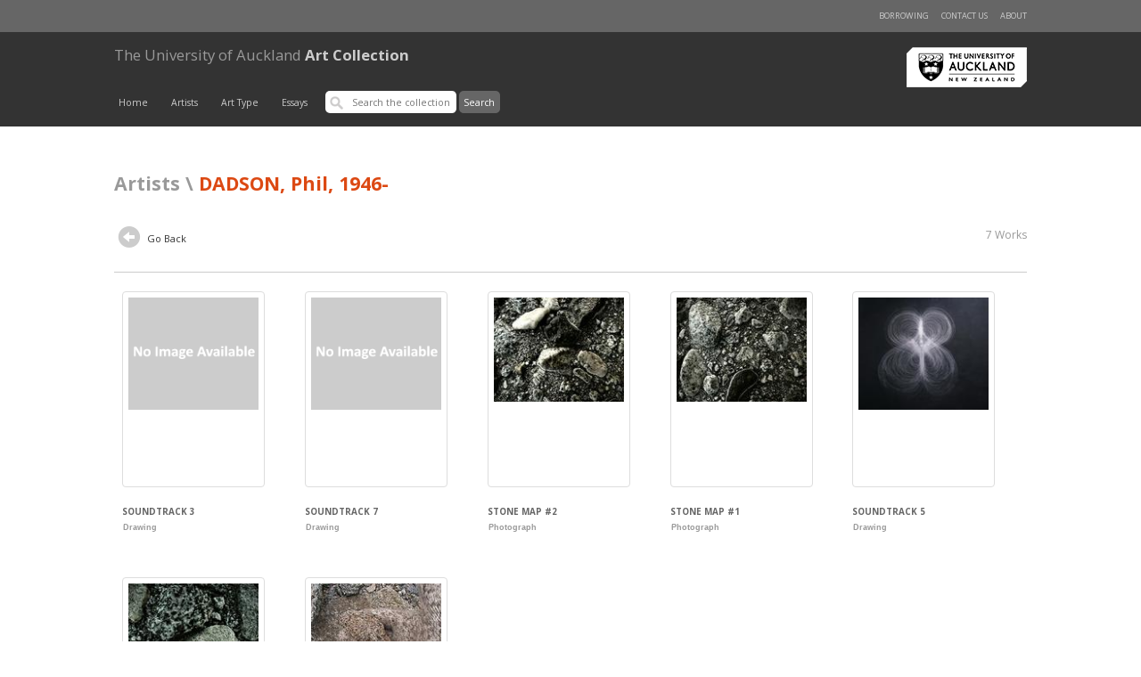

--- FILE ---
content_type: text/html; charset=UTF-8
request_url: https://artcollection.auckland.ac.nz/creator/*:*/Artist:%22DADSON%2C+Phil%2C+1946-%22
body_size: 2973
content:
<!doctype html>
<html lang="en">

<head>

        <meta charset="utf-8" />
                <base href="https://artcollection.auckland.ac.nz/"> 
<script type="text/javascript">
//document.write("<base href='" + window.location.href + "'>");
// something like the above, but with better tests for views (or maybe allow controller to stick a protocol-less base path through in $data
</script>


        <title>Art Collection &gt; Search Results</title>

        <link rel="pingback" href="//artcollection.auckland.ac.nz/pingback" />

        <meta name="viewport" content="initial-scale=1">
        <meta http-equiv="X-UA-Compatible" content="IE=edge,chrome=1">
        <link href='//fonts.googleapis.com/css?family=Open+Sans:400,700,300' rel='stylesheet' type='text/css'>
        <link rel="stylesheet" href="https://maxcdn.bootstrapcdn.com/bootstrap/3.3.2/css/bootstrap.min.css">
        <link rel="stylesheet" media="all" type="text/css" href="//artcollection.auckland.ac.nz/theme/artscollection/css/main.css?v=20171129" />
        <link rel="stylesheet" media="all" type="text/css" href="//artcollection.auckland.ac.nz/theme/artscollection/css/media.css?v=20171129" />
        <link rel="stylesheet" media="all" type="text/css" href="//artcollection.auckland.ac.nz/theme/artscollection/css/forms.css?v=20171129" />
        <link rel="stylesheet" media="all" type="text/css" href="//artcollection.auckland.ac.nz/theme/artscollection/css/GI-mods.css?v=20171129" />
        <link rel="stylesheet" media="all" type="text/css" href="//artcollection.auckland.ac.nz/theme/artscollection/glyphs/css/glyphicons.css" />

        <!-- Place favicon.ico & apple-touch-icon.png in the root of your domain and delete these references -->
        <link rel="shortcut icon" href="">
        <link rel="apple-touch-icon" href="">

<!--        <script src='</?php echo $bass_url; ?>theme/artscollection/glyphs/scripts/modernizr.js'></script> -->

        <!-- Lightbox: Display Image -->
        <script src="//artcollection.auckland.ac.nz/theme/artscollection/assets/jquery-1.11.2.min.js"></script>

<!-- Latest compiled and minified JavaScript -->
        <script src="https://maxcdn.bootstrapcdn.com/bootstrap/3.3.2/js/bootstrap.min.js"></script>
        <script src="//artcollection.auckland.ac.nz/theme/artscollection/assets/lightbox/js/lightbox.js"></script>
        <link href="//artcollection.auckland.ac.nz/theme/artscollection/assets/lightbox/css/lightbox.css" rel="stylesheet" />
 <!--       <script src="</?php echo $bass_url; ?>theme/artscollection/assets/jquery-ui-1.11.2.js"></script> -->
        <script>

            $(function() {
                //$("#tabs").tab();
                //$("#tabs").tabs({beforeLoad: function( event, ui ) { event.preventDefault(); return; } });
            });
        </script>

        </head>
<body>

        <div id="header">
            <div class="content" id="nav-top">
                <div class="row">
                    <ul class="h-list r-hand">
                        <li><a href="./about/">About</a></li>
                        <!--<li><a href="#">Help</a></li>-->
			<li><a href="https://www.forms.auckland.ac.nz/en/public/library/contact-the-art-collection.html">Contact us</a></li>
                        <li><a href="./borrow/">Borrowing</a></li>
                    </ul>
                </div>
            </div>
            <div class="content" id="masthead">
                <div class="row">
                    <div class="brand">
                        <a href="https://www.library.auckland.ac.nz/" target="_blank"><img src="//artcollection.auckland.ac.nz/theme/artscollection/images/nicai-logo.png?new=new" alt="Libraries and Learning Services" title="Libraries and Learning Services" id="logo-main" /></a>
                        <h1><a href="/"><b>The University of Auckland</b> Art Collection</a></h1>
                    </div>
                    <div id="nav-main">

                        <!-- mobile nav extra : start -->
                        <ul id="mobile-nav">
                            <li class="menu-button"><a href="#" id="m-menu-button"><span class="glyphicons show_lines"></span><!--Menu--></a></li>
                            <li class="search-form">
                                <!-- search -->
                                <form id="search-main">
                                    <input type='text' placeholder='Search the collection' class="searchbox" /> <input type="submit" value="Search" />
                                </form>
                            </li>
                        </ul>

                        <ul class="h-list" id="mobile-main-menu-list">
                            <li><a href="/">Home</a></li>
                            <li><a href="./browse_creator/">Artists</a></li>
                            <!-- <li><a href="</?php echo $bass_url; ?>./browse_artist/">Test Artists</a></li>-->
                            <li><a href="./browse_type/">Art Type</a></li>
                            <li><a href="./from_the_collection/">Essays</a></li>
                        </ul>

                        <script>
                            $(document).ready(function(){
                                $("#nav-main #m-menu-button").click(function(event) {
                                    event.preventDefault();
                                    var list = $("#nav-main #mobile-main-menu-list");
                                    list.toggle();
                                    if(list.is(':visible')) {
                                        $(this).addClass("active");
                                    } else {
                                        $(this).removeClass("active");
                                    }
                                });
                            });
                        </script>
                        <!-- mobile nav extra : end -->

                        <!-- default nav -->
                         <ul class="h-list" id="main-menu-list">
                            <li><a href="/">Home</a></li>
                            <li><a href="./browse_creator/">Artists</a></li>
                            <!-- <li><a href="</?php echo $bass_url; ?>./browse_artist/">Test Artists</a></li>-->
                            <li><a href="./browse_type/">Art Type</a></li>
                            <li><a href="./from_the_collection/">Essays</a></li>
                            <li>
                                <!-- search -->
                                <form id="search-main" action="//artcollection.auckland.ac.nz/redirect/" method="post">
                                    <input type='text' placeholder='Search the collection' class="searchbox" value=""  name="q" id="q" />
                                    <input type="submit" value="Search" id="submit_search" />
                                </form>
                            </li>
                        </ul>
                        <!-- default nav: end -->
                    </div>
                </div>
            </div>
        </div><!-- end of header  -->
    
            <!-- page content -->
        <div class="content">
            <div class="row">
                                <h1><b>Artists \</b> DADSON, Phil, 1946- </h1>
                                <!-- browse nav -->
                <div class="toolbar">
                    <div class="count">7 Works</div>
                    <ul class="h-list browse-nav">
                        <!--<li><a href='./browse_creator/?Creator&prefix=D'><span class="glyphicons circle_arrow_left"></span> Back to Browse Artists</a></li>-->
                        <li><a href="javascript:history.back()"><span class="glyphicons circle_arrow_left"></span> Go Back</a></li>
                    </ul>
                </div>

                <!-- pagination
                <div class="recordset-nav">
                    <div class="pagination">

                    </div>
                    <div id="icon-set" class="r-hand"><a href="" class="selected" title="Thumbnail view"><span class="glyphicons show_thumbnails"></span></a><a href="" title="List view"><span class="glyphicons list"></span></a></div>
                </div> -->

                <!-- set -->
                <ul class="h-list record-set">

                

                    <li>
                        <a href='./record/68440?query=*:*&index=1&filters=YToxOntpOjA7czo0MDoiYXV0aG9yX2tleXdvcmQ6JTIyREFEU09OLCtQaGlsLCsxOTQ2LSUyMiI7fQ==' >


                           <div class="thumbnail">
                                <img src="//artcollection.auckland.ac.nz/theme/artscollection/images/no-image-default.png" onerror="this.style.display='none'"/>
                           </div>
                           <h3>Soundtrack 3</h3>

                           <div class="tags"><b>Drawing</b></div>
                            <!-- </?php echo $thumb_path; ?> -->
                        </a>
                    </li>


                

                    <li>
                        <a href='./record/68442?query=*:*&index=2&filters=YToxOntpOjA7czo0MDoiYXV0aG9yX2tleXdvcmQ6JTIyREFEU09OLCtQaGlsLCsxOTQ2LSUyMiI7fQ==' >


                           <div class="thumbnail">
                                <img src="//artcollection.auckland.ac.nz/theme/artscollection/images/no-image-default.png" onerror="this.style.display='none'"/>
                           </div>
                           <h3>Soundtrack 7</h3>

                           <div class="tags"><b>Drawing</b></div>
                            <!-- </?php echo $thumb_path; ?> -->
                        </a>
                    </li>


                

                    <li>
                        <a href='./record/68657?query=*:*&index=3&filters=YToxOntpOjA7czo0MDoiYXV0aG9yX2tleXdvcmQ6JTIyREFEU09OLCtQaGlsLCsxOTQ2LSUyMiI7fQ==' >


                           <div class="thumbnail">
                                <img src="./record/68657/2/080c Philip Dadson Stone Map 2.jpg.thumbnail.jpg" onerror="this.style.display='none'"/>
                           </div>
                           <h3>Stone Map #2</h3>

                           <div class="tags"><b>Photograph</b></div>
                            <!-- </?php echo $thumb_path; ?> -->
                        </a>
                    </li>


                

                    <li>
                        <a href='./record/68669?query=*:*&index=4&filters=YToxOntpOjA7czo0MDoiYXV0aG9yX2tleXdvcmQ6JTIyREFEU09OLCtQaGlsLCsxOTQ2LSUyMiI7fQ==' >


                           <div class="thumbnail">
                                <img src="./record/68669/2/080b Philip Dadson Stone Map 1.jpg.thumbnail.jpg" onerror="this.style.display='none'"/>
                           </div>
                           <h3>Stone Map #1</h3>

                           <div class="tags"><b>Photograph</b></div>
                            <!-- </?php echo $thumb_path; ?> -->
                        </a>
                    </li>


                

                    <li>
                        <a href='./record/68441?query=*:*&index=5&filters=YToxOntpOjA7czo0MDoiYXV0aG9yX2tleXdvcmQ6JTIyREFEU09OLCtQaGlsLCsxOTQ2LSUyMiI7fQ==' >


                           <div class="thumbnail">
                                <img src="./record/68441/2/080f Philip Dadson sound track 5.jpg.thumbnail.jpg" onerror="this.style.display='none'"/>
                           </div>
                           <h3>Soundtrack 5</h3>

                           <div class="tags"><b>Drawing</b></div>
                            <!-- </?php echo $thumb_path; ?> -->
                        </a>
                    </li>


                

                    <li>
                        <a href='./record/68647?query=*:*&index=6&filters=YToxOntpOjA7czo0MDoiYXV0aG9yX2tleXdvcmQ6JTIyREFEU09OLCtQaGlsLCsxOTQ2LSUyMiI7fQ==' >


                           <div class="thumbnail">
                                <img src="./record/68647/2/080d Philip Dadson Stone Map 5.jpg.thumbnail.jpg" onerror="this.style.display='none'"/>
                           </div>
                           <h3>Stone Map #5</h3>

                           <div class="tags"><b>Photograph</b></div>
                            <!-- </?php echo $thumb_path; ?> -->
                        </a>
                    </li>


                

                    <li>
                        <a href='./record/68632?query=*:*&index=7&filters=YToxOntpOjA7czo0MDoiYXV0aG9yX2tleXdvcmQ6JTIyREFEU09OLCtQaGlsLCsxOTQ2LSUyMiI7fQ==' >


                           <div class="thumbnail">
                                <img src="./record/68632/2/080a Phil Dadson stone glove.jpg.thumbnail.jpg" onerror="this.style.display='none'"/>
                           </div>
                           <h3>Stone/Glove</h3>

                           <div class="tags"><b>Photograph</b></div>
                            <!-- </?php echo $thumb_path; ?> -->
                        </a>
                    </li>


                
                </ul>

                <!-- set footer - browse -->
                <div class="set-footer">
                    <ul class="h-list browse-nav">
                        <!--<li><a href='./browse_creator/?Creator&prefix=</?php echo substr($artist, 0,1)?>'><span class="glyphicons circle_arrow_left"></span> Back to Browse Artists</a></li>-->
                        <li><a href="javascript:history.back()"><span class="glyphicons circle_arrow_left"></span> Go Back</a></li>
                    </ul>
                </div>
            </div>
        </div>

        <!-- footer -->
</div><div class="content" id="footer">
    <div class="row">
            <a href="./about/">About</a> &nbsp;
            <!--<a href="#">Terms of Use</a> &nbsp;-->
            <a href="#">University of Auckland Art Collection</a> &nbsp;
            <a href="https://www.library.auckland.ac.nz/" target="_blank">Libraries and Learning Services</a> &nbsp;
	    <a href="https://www.forms.auckland.ac.nz/en/public/library/contact-the-art-collection.html">Contact us</a>
        </ul>
    </div>
</div>


<!-- Google tag (gtag.js) --> 
<script async src="https://www.googletagmanager.com/gtag/js?id=G-JEY0XEPGBL">
</script>
<script> 
	window.dataLayer = window.dataLayer || []; 
	function gtag(){dataLayer.push(arguments);} 
	gtag('js', new Date()); 
	gtag('config', 'G-JEY0XEPGBL');
</script>

</body>
</html>
